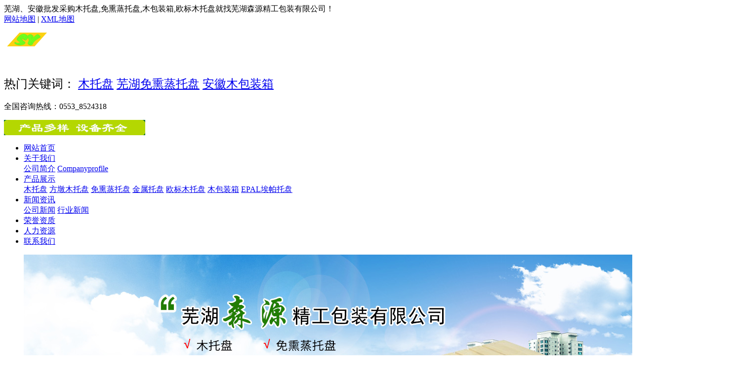

--- FILE ---
content_type: text/html
request_url: http://www.whsymy.com/news/190.html
body_size: 5790
content:
<!DOCTYPE html PUBLIC "-//W3C//DTD XHTML 1.0 Transitional//EN" "http://www.w3.org/TR/xhtml1/DTD/xhtml1-transitional.dtd">
<html>
<head>
<meta http-equiv="Content-Type" content="text/html; charset=gb2312" />
<title>木包装箱现有企业竞争分析及替代品威胁分析 - 芜湖森源精工包装有限公司</title>
<meta name="Keywords" content="木包装箱">
<meta name="Description" content="目前，国内木包装箱行业生产企业众多，规模以上企业超过1000家。而且行业市场集中度较低，因此行业内整体竞争压力较大。目前，国内木质包装盒产品主要用于食品、饮料等消费领域。">


 <meta http-equiv="mobile-agent" content="format=xhtml; url=http://m.whsymy.com/news/190.html">
<meta http-equiv="mobile-agent" content="format=html5; url=http://m.whsymy.com/news/190.html">
<script type="text/javascript">
    try {
        var urlhash = window.location.hash;
        if (!urlhash.match("fromapp")) {
            if ((navigator.userAgent.match(/(iPhone|iPod|Android|ios|iPad)/i))) {
                window.location = window.location.href. replace("www","m");
            }
        }
    } 
    catch (err) {
    }
</script>
<link rel="stylesheet" type="text/css" href="/template/whsymy/css/base.css" />
<link rel="stylesheet" type="text/css" href="/template/whsymy/css/model.css" />
<link rel="stylesheet" type="text/css" href="/template/whsymy/css/main.css" />
<script src="/template/whsymy/js/jquery-1.8.3.min.js"></script>
<script src="/template/whsymy/js/mobile.js"></script>
 

</head>
<body>
<!-- 公共头部包含 -->
<div class="head">
<div id="header">
  <div class="headtop clearfix">
    <div class="k11">
芜湖、安徽批发采购木托盘,免熏蒸托盘,木包装箱,欧标木托盘就找芜湖森源精工包装有限公司！
    </div>
    <div class="k1">
	<a href="/sitemap.html" title="安徽木托盘网站地图">网站地图</a> | 
<a href="/sitemap.xml" title="XML地图">XML地图</a>
    </div>
  </div>
 
  <div class="top clearfix">
    <div class="logo">  
      <a href="/" class="logo" title="木托盘,欧标托盘,芜湖免熏蒸托盘,安徽木包装箱"><img src="/template/whsymy/images/y.png" alt="芜湖森源精工包装有限公司"/></a>
    </div>
    <div class="topLink">
  
    <div class="k2">
        <h2 style="font-weight: normal;">热门关键词：
            <a href="http://www.whsymy.com" title="木托盘">木托盘</a>
            <a href="http://www.whsymy.com" title="芜湖免熏蒸托盘">芜湖免熏蒸托盘</a>
            <a href="http://www.whsymy.com" title="安徽木包装箱">安徽木包装箱</a>
        </h2>
  <p>全国咨询热线：0553_8524318</p>
  <p><img src="/template/whsymy/picture/1450506937535960.jpg"  alt="安徽木包装箱质量有保障"/></p>
    </div>    
    </div>
  </div>
  <div id="menu" >  
<ul class="nav clearfix">
      <li><a href="/" title="网站首页">网站首页</a></li>
      <li><a href="/about/" title="了解森源精工">关于我们</a>
	  	  	  	<div class="shownav" >
			<a href="/about/" title="木托盘厂家简介">公司简介</a>
			<a href="/about/about5.html" title="Companyprofile">Companyprofile</a>
			</div>
	  </li>
      <li><a href="/supply/" title="托盘包装箱大全">产品展示</a>
	  	  	<div class="shownav" >
			
			<a href="/hlmtp/" title="木托盘">木托盘</a>
			
			<a href="/fdmtp/" title="方墩木托盘">方墩木托盘</a>
			
			<a href="/mxztp/" title="免熏蒸托盘">免熏蒸托盘</a>
			
			<a href="/jstp/" title="金属托盘">金属托盘</a>
			
			<a href="/obmtp/" title="欧标木托盘">欧标木托盘</a>
			
			<a href="/mx/" title="木包装箱">木包装箱</a>
			
			<a href="/epal/" title="EPAL埃帕托盘">EPAL埃帕托盘</a>
			
			</div>
	  </li>
      <li><a href="/news/" title="新闻资讯">新闻资讯</a>
	  		<div class="shownav" >
			
			<a href="/news/gsxw/" title="公司新闻">公司新闻</a>
			
			<a href="/news/hyxw/" title="行业新闻">行业新闻</a>
			
			</div>
	  </li>
      <li><a href="/cases/" title="公司荣誉资质">荣誉资质</a> </li>
      <li><a href="/about/about2.html" title="诚招木托盘销售业务员" rel="nofollow">人力资源</a> </li>
      <li><a href="/contact/" title="联系我们">联系我们</a> </li>
</ul>

</div> 
</div>
</div>
<div class="banner">
    <ul class="bb">
	
        <li>
            <a href="/" title="木托盘">
                <img src="/uploads/link/20191028114141.jpg" alt="banner" width="1440" height="469" alt="木托盘"/>
            </a>
        </li>
	
        <li>
            <a href="/" title="木包装箱">
                <img src="/uploads/link/20191028114154.jpg" alt="banner" width="1440" height="469" alt="木包装箱"/>
            </a>
        </li>
	
    </ul>

</div>
 
<!-- 主体部分 -->
<div id="container" class="clearfix">
	<div class="left">
		<div class="box sort_menu">
		  <h3>新闻资讯</h3>
		<ul class="sort">	 
	   	
		<li><a href="/news/gsxw/">公司新闻</a></li>
		
		<li><a href="/news/hyxw/">行业新闻</a></li>
		
		</ul> 
		</div>
		<div class="box n_contact">
		  <h3>热门资讯</h3>
		  <div class="content">

		  		<p><a href="/news/347.html">复合木托盘的承载力怎么样</a></p>

		  		<p><a href="/news/346.html">木包装箱装承载强度计算</a></p>

		  		<p><a href="/news/345.html">木托盘的利用技术要素</a></p>

		  		<p><a href="/news/344.html">制作木包装箱的木材有什么样的要求</a></p>

		  		<p><a href="/news/343.html">木包装箱减震与防震的方法</a></p>

		  		<p><a href="/news/342.html">木托盘的质量须知</a></p>

		  		<p><a href="/news/341.html">木制包装箱的保护作用</a></p>

		  		<p><a href="/news/340.html">物流行业建立木托盘共用系统有哪些好处</a></p>

		  		<p><a href="/news/339.html">便于堆垛的木包装箱介绍</a></p>

		  		<p><a href="/news/338.html">该怎么快速鉴定免熏蒸托盘的质量好坏</a></p>

		  </div>
</div>
		<div class="box n_contact">
		  <h3>联系我们</h3>
		  <div class="content">
		  	<p>联系人: 李昌勇</p>
				
			<p>电话: 0553_8524318</p><p>手机: 13955306381</p>
			<p>邮箱:web@whjgmy.com</p>
			<p>网址: www.whsymy.com</p>
			<p>地址: 安徽省芜湖市芜湖县六郎镇殷港工业园永春北路4号</p>
		  </div>
		</div>
	</div>
	<div class="right">
	  <div class="sitemp clearfix">
	    <h2>详细信息 
	    </h2>
	    <div class="site">您的当前位置：
	    
<a href="/">首页</a> &gt; <a href="/news/gsxw/">公司新闻</a> &gt; 详细内容 
	    
	    </div>
	  </div>
	  <div class="content">
	   
	    <div class="container1">	
					<div class="content1" >
							<h1>木包装箱现有企业竞争分析及替代品威胁分析</h1>
							<h6>来源： 发表时间：2020-08-04</h6>
						<div class="container2" id="zoom">
						<p><p>
	　　目前，国内<a href="http://www.whsymy.com/" target="_blank">木包装箱</a>行业生产企业众多，规模以上企业超过1000家。而且行业市场集中度较低，因此行业内整体竞争压力较大。目前，国内木质包装盒产品主要用于食品、饮料等消费领域。
</p>
<p style="text-align:center;">
	<img src="/uploads/image/20200804/20200804085309_0303.jpg" width="346" height="278" title="木包装箱现有企业竞争分析及替代品威胁分析" alt="木包装箱现有企业竞争分析及替代品威胁分析" />
</p>
　　随着我国经济的不断发展和人民生活水平的提高，对各类食品饮料的消费需求也在不断增加，这间接带动了木质包装产品需求的持续增长，因此该行业具有较强的吸引力。目前，木质包装盒行业的产品不存在外部替代威胁。<br />
　　行业主要反映的是各种木质包装盒产品不同材质、不同工艺产品之间的替代威胁。不同木质包装盒产品的上游原材料不尽相同，但总体来看，木质包装盒行业上游原材料供应充足，产品同质化程度高，生产企业数量多，因此，木质包装盒行业上游整体议价能力较弱。<br />
　　木质包装箱行业作为其他行业的主要装备产业，其发展受到其他行业的较大影响。木质包装盒产品的定价受原材料、设计、工艺等环节的影响，呈现出不同的价格水平。<br /></p>
						<p><div>上一条：<a href="191.html">如何区分免熏蒸木托盘的优劣</a></div><div>下一条：<a href="189.html">剧透未来木托盘行业发展方向</a></div></p>
						</div>
					
          <div class="pad">

                    <div class="title02"><h4>相关产品</h4></div>
                    <div class="productsb">


                        
                        <div class="list"><h4><a href="/supply/46.html" ><img src="/uploads/supply/20171025033935.jpg" width="120" height="120" alt="铁托盘"></a></h4>
                                    <p><a href="/supply/46.html">铁托盘</a></p>

                            <div class="clear"></div>
                        </div>
                        
                        <div class="list"><h4><a href="/supply/38.html" ><img src="/uploads/supply/20171025032230.jpg" width="120" height="120" alt="免熏蒸木托盘"></a></h4>
                                    <p><a href="/supply/38.html">免熏蒸木托盘</a></p>

                            <div class="clear"></div>
                        </div>
                        
                        <div class="list"><h4><a href="/supply/35.html" ><img src="/uploads/supply/20171025031904.jpg" width="120" height="120" alt="横梁木托盘"></a></h4>
                                    <p><a href="/supply/35.html">横梁木托盘</a></p>

                            <div class="clear"></div>
                        </div>
                        
                        <div class="list"><h4><a href="/supply/15.html" ><img src="/uploads/supply/20171019040529.jpg" width="120" height="120" alt="木包装箱"></a></h4>
                                    <p><a href="/supply/15.html">木包装箱</a></p>

                            <div class="clear"></div>
                        </div>
                        

                        <div class="clear"></div>
                    </div>

			</div>
					 </div>
		</div>
	   
	  </div>
	  	</div>
</div>
 <div class="ff">
  <div class="footer clearfix">
    <div class="nav_foot">
      <p>
        <a href="/">网站首页</a>|
		
        <a href="/about/">关于我们</a>|
		
        <a href="/news/">新闻资讯</a>|
		
        <a href="/supply/">产品展示</a>|
		
        <a href="/cases/">荣誉资质</a>|
		
        <a href="/about/about2.html" rel="nofollow">人力资源</a>|
		
        <a href="/contact/">联系我们</a>|
		
        </p>
    </div>
    <div class="logo1">
      <p>
       <a href="/" title="安徽木托盘厂家"> <img src="/template/whsymy/picture/1450501883233791.png" alt="芜湖森源精工包装有限公司"/></a></p>
    </div>
    <div class="bottom_contact">
      <p>Copyright&nbsp;www.whsymy.com&nbsp;&nbsp;芜湖森源精工包装有限公司(<a href="/">安徽木托盘</a>厂家)主要销售木托盘、免熏蒸托盘、木包装箱、欧标托盘。<br />备案号：<a href="https://beian.miit.gov.cn/" rel="nofollow">皖ICP备19022180号-1</a><br/><img src="http://anli.whudows.com/imgs/other/gongan.png">
<a href="http://www.beian.gov.cn/portal/registerSystemInfo?recordcode=34022102000598" rel="nofollow" target="_blank">皖公网安备34022102000598号</a> <div id="cnzz_stat_icon_1278190318"></div> <script type="text/javascript" src=" http://s22.cnzz.com/z_stat.php?id=1278190318&web_id=1278190318&show=pic"></script></p></div>
  </div>
</div> 
<script type="text/javascript" src="/template/whsymy/js/common.js"></script>
<script>bb1(); //首页banner切换
  scroll(); //产品滚动
  </script>
<link rel="stylesheet" type="text/css" href="/template/whsymy/css/lanrenzhijia.css" />
<div id="box-kefu">
    <div class="kefu-close"></div>
    <div class="kefu-open">
  <div class="floatShadow">
    <ul class="floatDqq">
      <li><a target="_blank" href="tencent://message/?uin=&Site=sc.chinaz.com&Menu=yes" rel="nofollow">
	      <img src="/template/whsymy/images/qq.png" align="absmiddle" alt="QQ"/>在线客服</a></li>
    </ul>
    <div class="floatDtxt">热线电话</div>
    <div class="floatDtel">
	<span>0553_8524318</span><br>
	<span>13955306381</span></div>
        <div class="floatImg">
	        <img src="/template/whsymy/images/erweima.jpg" width="120px" alt="QRcode"/><p>扫码进入木托盘公司手机站</p>
	    </div>
	    <div class="floatZc">
	       <img src="http://www.whudows.com/img/yds.png"/>
        </div>
  </div>
        <a href="javascript:;" class="close">关闭</a>
    </div>
</div>
<script>var online= new Array();</script>
<script>
(function($){
    for (var i=0; i<online.length; i++) {
        if (online[i]) jQuery("#box-kefu .qq").eq(i).addClass("online");
    }
    var _open = $("#box-kefu").find(".kefu-open"),
        _close = $("#box-kefu").find(".kefu-close");
   
    

    _open.find(".close").click(function(){
        _open.animate({width:148},200,function(){
            _open.animate({width:0},200,function(){
                _close.animate({width:34},200);

            });
        });
    });
    _close.click(function(){
        _close.animate({width:44},200,function(){
            _close.animate({width:0},200,function(){
                _open.animate({width:138},200);
            });
        });
    });
})(jQuery)
</script>
<!--baidu_push_js-->
<script>
(function(){
    var bp = document.createElement('script');
    var curProtocol = window.location.protocol.split(':')[0];
    if (curProtocol === 'https') {
        bp.src = 'https://zz.bdstatic.com/linksubmit/push.js';
    }
    else {
        bp.src = 'http://push.zhanzhang.baidu.com/push.js';
    }
    var s = document.getElementsByTagName("script")[0];
    s.parentNode.insertBefore(bp, s);
})();
</script>


<script type="text/javascript" src="http://www.whudows.com/kefu1.js"></script>
<script>document.oncontextmenu=new Function('event.returnValue=false;'); document.onselectstart=new Function('event.returnValue=false;');</script>
</body>
</html>